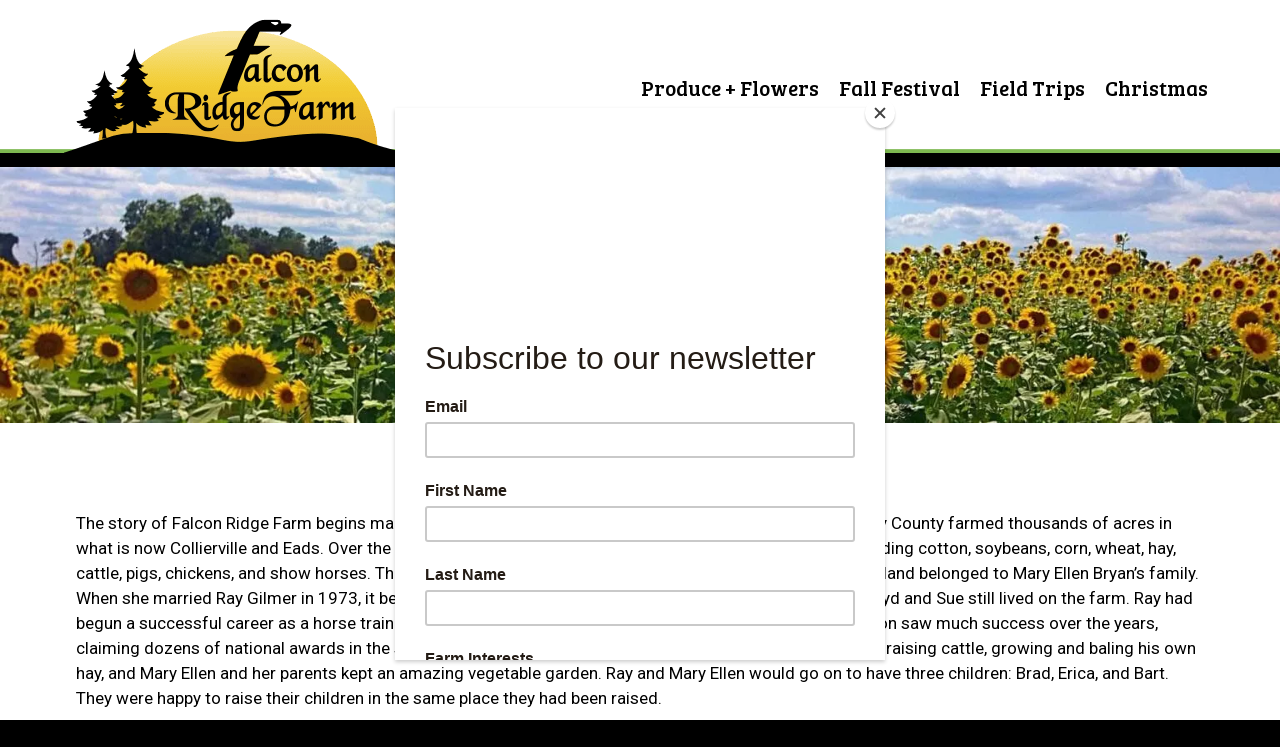

--- FILE ---
content_type: text/html; charset=UTF-8
request_url: https://falconridge.farm/history/
body_size: 7757
content:
<!DOCTYPE html>
<html dir="ltr" lang="en-US">
<head>
<meta charset="UTF-8" />
<meta name="viewport" content="width=device-width, initial-scale=1" />
<link href="//fonts.googleapis.com" rel="dns-prefetch" />
<link href="https://fonts.gstatic.com" rel="preconnect" crossorigin />
<link href="https://fonts.googleapis.com/css?family=Roboto:400,400i,700" rel="stylesheet" />
<link href="https://falconridge.farm/wp-content/thesis/skins/classic-r/css.css?v=1632224082" rel="stylesheet" />
<title>History - Falcon Ridge Farm</title>
<link href="https://fonts.googleapis.com/css2?family=Bree+Serif&display=swap" rel="stylesheet">

<script id="mcjs">!function(c,h,i,m,p){m=c.createElement(h),p=c.getElementsByTagName(h)[0],m.async=1,m.src=i,p.parentNode.insertBefore(m,p)}(document,"script","https://chimpstatic.com/mcjs-connected/js/users/4775023edcea1bc8c77c9450b/f2a638d1926f309af94dbb4ca.js");</script>

<!-- Meta Pixel Code MAIN -->
<script>
!function(f,b,e,v,n,t,s)
{if(f.fbq)return;n=f.fbq=function(){n.callMethod?
n.callMethod.apply(n,arguments):n.queue.push(arguments)};
if(!f._fbq)f._fbq=n;n.push=n;n.loaded=!0;n.version='2.0';
n.queue=[];t=b.createElement(e);t.async=!0;
t.src=v;s=b.getElementsByTagName(e)[0];
s.parentNode.insertBefore(t,s)}(window, document,'script',
'https://connect.facebook.net/en_US/fbevents.js');
fbq('init', '1789636374674109');
fbq('track', 'PageView');
</script>
<noscript><img height="1" width="1" style="display:none"
src="https://www.facebook.com/tr?id=1789636374674109&ev=PageView&noscript=1"
/></noscript>
<!-- End Meta Pixel Code -->

<!-- Meta Pixel Code CSA -->
<script>
!function(f,b,e,v,n,t,s)
{if(f.fbq)return;n=f.fbq=function(){n.callMethod?
n.callMethod.apply(n,arguments):n.queue.push(arguments)};
if(!f._fbq)f._fbq=n;n.push=n;n.loaded=!0;n.version='2.0';
n.queue=[];t=b.createElement(e);t.async=!0;
t.src=v;s=b.getElementsByTagName(e)[0];
s.parentNode.insertBefore(t,s)}(window, document,'script',
'https://connect.facebook.net/en_US/fbevents.js');
fbq('init', '559098468318212');
fbq('track', 'PageView');
</script>
<noscript><img height="1" width="1" style="display:none"
src="https://www.facebook.com/tr?id=559098468318212&ev=PageView&noscript=1"
/></noscript>
<!-- End Meta Pixel Code -->
<link href="https://falconridge.farm/feed/" rel="alternate" type="application/rss+xml" title="Falcon Ridge Farm feed" />
<link href="https://falconridge.farm/xmlrpc.php" rel="pingback" />
<link href="https://falconridge.farm/wp-content/uploads/2021/02/favicon.jpg" rel="shortcut icon" />
<meta name='robots' content='index, follow, max-snippet:-1, max-image-preview:large, max-video-preview:-1' />

<!-- Google Tag Manager for WordPress by gtm4wp.com -->
<script data-cfasync="false" data-pagespeed-no-defer>
	var gtm4wp_datalayer_name = "dataLayer";
	var dataLayer = dataLayer || [];
</script>
<!-- End Google Tag Manager for WordPress by gtm4wp.com -->
	<!-- This site is optimized with the Yoast SEO plugin v26.7 - https://yoast.com/wordpress/plugins/seo/ -->
	<link rel="canonical" href="https://falconridge.farm/history/" />
	<meta property="og:locale" content="en_US" />
	<meta property="og:type" content="article" />
	<meta property="og:title" content="History - Falcon Ridge Farm" />
	<meta property="og:url" content="https://falconridge.farm/history/" />
	<meta property="og:site_name" content="Falcon Ridge Farm" />
	<meta property="article:modified_time" content="2021-01-19T14:22:36+00:00" />
	<meta name="twitter:card" content="summary_large_image" />
	<meta name="twitter:label1" content="Est. reading time" />
	<meta name="twitter:data1" content="3 minutes" />
	<script type="application/ld+json" class="yoast-schema-graph">{"@context":"https://schema.org","@graph":[{"@type":"WebPage","@id":"https://falconridge.farm/history/","url":"https://falconridge.farm/history/","name":"History - Falcon Ridge Farm","isPartOf":{"@id":"https://falconridge.farm/#website"},"datePublished":"2020-12-30T20:51:26+00:00","dateModified":"2021-01-19T14:22:36+00:00","breadcrumb":{"@id":"https://falconridge.farm/history/#breadcrumb"},"inLanguage":"en-US","potentialAction":[{"@type":"ReadAction","target":["https://falconridge.farm/history/"]}]},{"@type":"BreadcrumbList","@id":"https://falconridge.farm/history/#breadcrumb","itemListElement":[{"@type":"ListItem","position":1,"name":"Home","item":"https://falconridge.farm/"},{"@type":"ListItem","position":2,"name":"History"}]},{"@type":"WebSite","@id":"https://falconridge.farm/#website","url":"https://falconridge.farm/","name":"Falcon Ridge Farm","description":"","potentialAction":[{"@type":"SearchAction","target":{"@type":"EntryPoint","urlTemplate":"https://falconridge.farm/?s={search_term_string}"},"query-input":{"@type":"PropertyValueSpecification","valueRequired":true,"valueName":"search_term_string"}}],"inLanguage":"en-US"}]}</script>
	<!-- / Yoast SEO plugin. -->


<link rel='stylesheet' id='sbi_styles-css' href='https://falconridge.farm/wp-content/plugins/instagram-feed/css/sbi-styles.min.css?ver=6.10.0' type='text/css' media='all' />
<link rel='stylesheet' id='dashicons-css' href='https://falconridge.farm/wp-includes/css/dashicons.min.css?ver=6.9' type='text/css' media='all' />
<link rel='stylesheet' id='to-top-css' href='https://falconridge.farm/wp-content/plugins/to-top/public/css/to-top-public.css?ver=2.5.5' type='text/css' media='all' />
<link rel='stylesheet' id='animate_css-css' href='https://falconridge.farm/wp-content/plugins/vc-notifications-alerts1/includes/css/animate.min.css?ver=6.9' type='text/css' media='all' />
<link rel='stylesheet' id='lobibox_style-css' href='https://falconridge.farm/wp-content/plugins/vc-notifications-alerts1/includes/css/lobibox.css?ver=6.9' type='text/css' media='all' />
<link rel='stylesheet' id='font_awesome-css' href='https://falconridge.farm/wp-content/plugins/vc-notifications-alerts1/includes/font-awesome/css/font-awesome.min.css?ver=6.9' type='text/css' media='all' />
<link rel='stylesheet' id='js_composer_front-css' href='https://falconridge.farm/wp-content/plugins/js_composer/assets/css/js_composer.min.css?ver=8.7.2' type='text/css' media='all' />
<script type="text/javascript" src="https://falconridge.farm/wp-includes/js/jquery/jquery.min.js?ver=3.7.1" id="jquery-core-js"></script>
<script type="text/javascript" src="https://falconridge.farm/wp-includes/js/jquery/jquery-migrate.min.js?ver=3.4.1" id="jquery-migrate-js"></script>
<script type="text/javascript" id="to-top-js-extra">
/* <![CDATA[ */
var to_top_options = {"scroll_offset":"100","icon_opacity":"50","style":"icon","icon_type":"dashicons-arrow-up-alt2","icon_color":"#ffffff","icon_bg_color":"#000000","icon_size":"32","border_radius":"5","image":"https://falconridge.farm/wp-content/plugins/to-top/admin/images/default.png","image_width":"65","image_alt":"","location":"bottom-right","margin_x":"20","margin_y":"20","show_on_admin":"0","enable_autohide":"0","autohide_time":"2","enable_hide_small_device":"0","small_device_max_width":"640","reset":"0"};
//# sourceURL=to-top-js-extra
/* ]]> */
</script>
<script async type="text/javascript" src="https://falconridge.farm/wp-content/plugins/to-top/public/js/to-top-public.js?ver=2.5.5" id="to-top-js"></script>
<script type="text/javascript" src="https://falconridge.farm/wp-content/plugins/vc-notifications-alerts1/includes/js/lobibox.js?ver=6.9" id="lobibox_js-js"></script>
<script></script><link rel="https://api.w.org/" href="https://falconridge.farm/wp-json/" /><link rel="alternate" title="JSON" type="application/json" href="https://falconridge.farm/wp-json/wp/v2/pages/425" />
<!-- Google Tag Manager for WordPress by gtm4wp.com -->
<!-- GTM Container placement set to footer -->
<script data-cfasync="false" data-pagespeed-no-defer type="text/javascript">
	var dataLayer_content = {"pagePostType":"page","pagePostType2":"single-page","pagePostAuthor":"Sylvia Rankin"};
	dataLayer.push( dataLayer_content );
</script>
<script data-cfasync="false" data-pagespeed-no-defer type="text/javascript">
(function(w,d,s,l,i){w[l]=w[l]||[];w[l].push({'gtm.start':
new Date().getTime(),event:'gtm.js'});var f=d.getElementsByTagName(s)[0],
j=d.createElement(s),dl=l!='dataLayer'?'&l='+l:'';j.async=true;j.src=
'//www.googletagmanager.com/gtm.js?id='+i+dl;f.parentNode.insertBefore(j,f);
})(window,document,'script','dataLayer','GTM-MSRQ2KV');
</script>
<!-- End Google Tag Manager for WordPress by gtm4wp.com --><meta name="generator" content="Powered by WPBakery Page Builder - drag and drop page builder for WordPress."/>
<meta name="generator" content="Powered by Slider Revolution 6.7.38 - responsive, Mobile-Friendly Slider Plugin for WordPress with comfortable drag and drop interface." />
<script>function setREVStartSize(e){
			//window.requestAnimationFrame(function() {
				window.RSIW = window.RSIW===undefined ? window.innerWidth : window.RSIW;
				window.RSIH = window.RSIH===undefined ? window.innerHeight : window.RSIH;
				try {
					var pw = document.getElementById(e.c).parentNode.offsetWidth,
						newh;
					pw = pw===0 || isNaN(pw) || (e.l=="fullwidth" || e.layout=="fullwidth") ? window.RSIW : pw;
					e.tabw = e.tabw===undefined ? 0 : parseInt(e.tabw);
					e.thumbw = e.thumbw===undefined ? 0 : parseInt(e.thumbw);
					e.tabh = e.tabh===undefined ? 0 : parseInt(e.tabh);
					e.thumbh = e.thumbh===undefined ? 0 : parseInt(e.thumbh);
					e.tabhide = e.tabhide===undefined ? 0 : parseInt(e.tabhide);
					e.thumbhide = e.thumbhide===undefined ? 0 : parseInt(e.thumbhide);
					e.mh = e.mh===undefined || e.mh=="" || e.mh==="auto" ? 0 : parseInt(e.mh,0);
					if(e.layout==="fullscreen" || e.l==="fullscreen")
						newh = Math.max(e.mh,window.RSIH);
					else{
						e.gw = Array.isArray(e.gw) ? e.gw : [e.gw];
						for (var i in e.rl) if (e.gw[i]===undefined || e.gw[i]===0) e.gw[i] = e.gw[i-1];
						e.gh = e.el===undefined || e.el==="" || (Array.isArray(e.el) && e.el.length==0)? e.gh : e.el;
						e.gh = Array.isArray(e.gh) ? e.gh : [e.gh];
						for (var i in e.rl) if (e.gh[i]===undefined || e.gh[i]===0) e.gh[i] = e.gh[i-1];
											
						var nl = new Array(e.rl.length),
							ix = 0,
							sl;
						e.tabw = e.tabhide>=pw ? 0 : e.tabw;
						e.thumbw = e.thumbhide>=pw ? 0 : e.thumbw;
						e.tabh = e.tabhide>=pw ? 0 : e.tabh;
						e.thumbh = e.thumbhide>=pw ? 0 : e.thumbh;
						for (var i in e.rl) nl[i] = e.rl[i]<window.RSIW ? 0 : e.rl[i];
						sl = nl[0];
						for (var i in nl) if (sl>nl[i] && nl[i]>0) { sl = nl[i]; ix=i;}
						var m = pw>(e.gw[ix]+e.tabw+e.thumbw) ? 1 : (pw-(e.tabw+e.thumbw)) / (e.gw[ix]);
						newh =  (e.gh[ix] * m) + (e.tabh + e.thumbh);
					}
					var el = document.getElementById(e.c);
					if (el!==null && el) el.style.height = newh+"px";
					el = document.getElementById(e.c+"_wrapper");
					if (el!==null && el) {
						el.style.height = newh+"px";
						el.style.display = "block";
					}
				} catch(e){
					console.log("Failure at Presize of Slider:" + e)
				}
			//});
		  };</script>
<noscript><style> .wpb_animate_when_almost_visible { opacity: 1; }</style></noscript>
<noscript><style>.menu { display: block; }</style></noscript><link rel='stylesheet' id='rs-plugin-settings-css' href='//falconridge.farm/wp-content/plugins/revslider/sr6/assets/css/rs6.css?ver=6.7.38' type='text/css' media='all' />
<style id='rs-plugin-settings-inline-css' type='text/css'>
#rs-demo-id {}
/*# sourceURL=rs-plugin-settings-inline-css */
</style>
</head>
<body class="template-page">
<div class="header_fullWidth">
	<div id="header" class="header">
<a id="thesis_header_image_link" href="https://falconridge.farm"><img id="thesis_header_image" src="https://falconridge.farm/wp-content/uploads/2021/01/logo_header21e.png" alt="Falcon Ridge Farm header image" width="343" height="134" /></a>
	</div>
	<div class="menu_container">
		<span class="menu_control">≡ Menu</span>
<ul id="menu-main-nav-menu" class="menu"><li id="menu-item-36" class="menu-item menu-item-type-post_type menu-item-object-page menu-item-36"><a href="https://falconridge.farm/produce-flowers/">Produce + Flowers</a></li>
<li id="menu-item-35" class="menu-item menu-item-type-post_type menu-item-object-page menu-item-35"><a href="https://falconridge.farm/fall-fest/">Fall Festival</a></li>
<li id="menu-item-81" class="menu-item menu-item-type-post_type menu-item-object-page menu-item-81"><a href="https://falconridge.farm/field-trips/">Field Trips</a></li>
<li id="menu-item-34" class="menu-item menu-item-type-post_type menu-item-object-page menu-item-34"><a href="https://falconridge.farm/christmas/">Christmas</a></li>
</ul>
	</div>
</div>
<div class="container_fullWidth">
	<div class="container">
		<div class="columns">
			<div class="column_fullWidth">
				<article id="post-425" class="post_box grt top">
					<div class="headline_area">
						<h1 class="headline">History</h1>
					</div>
					<div class="post_content">
<div class="wpb-content-wrapper"><div data-vc-full-width="true" data-vc-full-width-temp="true" data-vc-full-width-init="false" data-vc-stretch-content="true" class="vc_row wpb_row vc_row-fluid vc_row-no-padding"><div class="wpb_column vc_column_container vc_col-sm-12"><div class="vc_column-inner"><div class="wpb_wrapper">
	<div  class="wpb_single_image wpb_content_element vc_align_center wpb_content_element">
		
		<figure class="wpb_wrapper vc_figure">
			<div class="vc_single_image-wrapper   vc_box_border_grey"><img fetchpriority="high" decoding="async" width="2000" height="400" src="https://falconridge.farm/wp-content/uploads/2021/01/topSunflowerSky.jpg" class="vc_single_image-img attachment-full" alt="" title="topSunflowerSky" srcset="https://falconridge.farm/wp-content/uploads/2021/01/topSunflowerSky.jpg 2000w, https://falconridge.farm/wp-content/uploads/2021/01/topSunflowerSky-300x60.jpg 300w, https://falconridge.farm/wp-content/uploads/2021/01/topSunflowerSky-1152x230.jpg 1152w, https://falconridge.farm/wp-content/uploads/2021/01/topSunflowerSky-768x154.jpg 768w, https://falconridge.farm/wp-content/uploads/2021/01/topSunflowerSky-1536x307.jpg 1536w" sizes="(max-width: 2000px) 100vw, 2000px" /></div>
		</figure>
	</div>
</div></div></div></div><div class="vc_row-full-width vc_clearfix"></div><div class="vc_row wpb_row vc_row-fluid"><div class="wpb_column vc_column_container vc_col-sm-12"><div class="vc_column-inner"><div class="wpb_wrapper">
	<div class="wpb_text_column wpb_content_element" >
		<div class="wpb_wrapper">
			<h2 style="text-align: center;">Our History</h2>
<p>The story of Falcon Ridge Farm begins many generations back when the Gilmer and Bryan families of Shelby County farmed thousands of acres in what is now Collierville and Eads. Over the years, the families farmed many different crops and stocks including cotton, soybeans, corn, wheat, hay, cattle, pigs, chickens, and show horses. Through the years the farm shrank to about 100 acres in Eads. This land belonged to Mary Ellen Bryan’s family. When she married Ray Gilmer in 1973, it became the Gilmer/Bryan farm. Ray, Mary Ellen, and her parents, Floyd and Sue still lived on the farm. Ray had begun a successful career as a horse trainer while Floyd kept farming row crops. The horse training operation saw much success over the years, claiming dozens of national awards in the show horse circuit. While Ray was training horses, he always kept raising cattle, growing and baling his own hay, and Mary Ellen and her parents kept an amazing vegetable garden. Ray and Mary Ellen would go on to have three children: Brad, Erica, and Bart. They were happy to raise their children in the same place they had been raised.</p>
<p>In the 1990s, Memphis was set to annex the farm in Eads putting it within the city limits. Never being “city folks”, the family made the decision to move back out to the country. Having family in living Jackson, they knew they wanted to find land between Memphis and Jackson. They began their search in Hardeman county where they looked at a 250-acre farm with beautiful rolling hills, a spring-fed creek, and good soil. They instantly fell in love with the farm and the community in which it was located. As it turned out, that would be the only farm they would look at! They purchased the land in the fall of 2000.</p>
<p>At the time, Ray and Mary Ellen were still heavily involved in show horses. When they made the move, they brought more than 200 horses with them! One of those horses was named Generator’s Falcon. “Falcon”, as most referred to him, was a beautiful and talented black stallion and was Mary Ellen’s favorite. On the farm, there was a ridge that dropped straight down about 30-feet into a spring-fed creek that was a favorite spot for Ray and Mary Ellen when they looked at the farm the first time, so the new farm became Falcon Ridge Farm.</p>
<p>By 2006, Bart was back home working on the farm full time. He met a dark-haired beauty named Becky Green through the horse business who he would later marry. Unfortunately, around this time the horse business had taken a downward turn and the Gilmers were not sure that the horses alone would provide enough to support two families. They began formulating a new vision for the farm. That vision was a place where top-notch fruit and vegetables were grown and where many families could come visit and experience good old-fashioned fam fun!</p>
<p>In 2009, FRF hosted its first <a href="https://falconridge.farm/fall-fest/">Fall Festival</a> complete with a pumpkin patch and corn maze. The following spring, they planted an acre of blueberries and had an Easter Festival. In the following years, the farm added nearly 40 different crops, a thriving <a href="https://falconridge.farm/produce-flowers/csa/">CSA program</a>, thousands of <a href="https://falconridge.farm/christmas/">Christmas trees</a>, a <a href="https://falconridge.farm/produce-flowers/flowers/">flourishing cut-flower</a> business and now hosts more than 10,000 visitors to the farm each year.</p>

		</div>
	</div>
</div></div></div></div><div class="vc_row wpb_row vc_row-fluid"><div class="wpb_column vc_column_container vc_col-sm-12"><div class="vc_column-inner"><div class="wpb_wrapper">
	<div class="wpb_text_column wpb_content_element" >
		<div class="wpb_wrapper">
			<h5 style="text-align: center;"><a href="/family/"><strong>Meet the Gilmer Family</strong></a></h5>

		</div>
	</div>
</div></div></div></div>
</div>					</div>
				</article>
			</div>
		</div>
	</div>
	<div class="sm_outerBox">
		<div class="text_box sm_iconBox">
			<a href="https://www.facebook.com/falconridgefarm.net" target="_blank" rel="noopener noreferrer" class="sm_IconA"></a><a href="https://www.pinterest.com/falconridgefarmtn/" target="_blank" rel="noopener noreferrer" class="sm_IconA"></a><a href="https://www.instagram.com/falconridgefarm/" target="_blank" rel="noopener noreferrer" class="sm_IconA"></a><!--<a href="https://www.youtube.com/user/channel/xxx" target="_blank" rel="noopener noreferrer" class="sm_IconA"></a><a href="https://www.flickr.com/photos/xxx/" target="_blank" rel="noopener noreferrer" class="sm_IconA"></a><a href="https://twitter.com/xxx" target="_blank" rel="noopener noreferrer" class="sm_IconA"></a> -->
		</div>
	</div>
</div>
<div class="footer_fullWidth">
	<div class="footer">
		<div class="text_box foot_Box1">
			<img decoding="async" src="https://falconridge.farm/images/logo_footerA.png"><br />22630 Highway 18 North<br />Toone, TN 38381<br />731.658.5200
		</div>
		<div class="text_box foot_Box2">
			<a href="/contact-us/"><img decoding="async" src="https://falconridge.farm/images/find-the-farm.png"></a>
		</div>
		<ul id="menu-footer" class="foot_Box3MENU"><li id="menu-item-888" class="menu-item menu-item-type-post_type menu-item-object-page menu-item-888"><a href="https://falconridge.farm/contact-us/">Contact Us</a></li>
<li id="menu-item-535" class="menu-item menu-item-type-post_type menu-item-object-page menu-item-535"><a href="https://falconridge.farm/policies/">Rules + Safety</a></li>
<li id="menu-item-532" class="menu-item menu-item-type-post_type menu-item-object-page current-menu-item page_item page-item-425 current_page_item menu-item-532"><a href="https://falconridge.farm/history/" aria-current="page">Our Story</a></li>
<li id="menu-item-565" class="menu-item menu-item-type-post_type menu-item-object-page menu-item-565"><a href="https://falconridge.farm/media-center/">Media Center</a></li>
<li id="menu-item-528" class="menu-item menu-item-type-post_type menu-item-object-page menu-item-privacy-policy menu-item-528"><a rel="privacy-policy" href="https://falconridge.farm/privacy-policy/">Privacy Policy</a></li>
</ul>
		<div class="text_box foot_Box4">
			<a href="https://falconridgefarm.localfoodmarketplace.com/Overview" target="_blank"><img decoding="async" src="https://falconridge.farm/images/manageYourCSA.png"></a>
		</div>
		<div class="text_box foot_Box5">
			<a href="/attractions/"><img decoding="async" src="https://falconridge.farm/images/attractions.png"></a>
		</div>
		<div class="text_box foot_Box6">
			<a href="/news/"><img decoding="async" src="https://falconridge.farm/images/stay-n-touch.png"></a>
		</div>
	</div>
</div>
<div class="text_box copyright">
	© Copyright 2020-<script type="text/javascript">document.write(new Date().getFullYear());</script> Falcon Ridge Farm, LLC &#8212; All Rights Reserved Worldwide<br />
Website Developer:  <a href="https://studiosr.com" target="_blank">StudioSR, LLC</a> &#8212; Content Development: Bart Gilmer
</div>

		<script>
			window.RS_MODULES = window.RS_MODULES || {};
			window.RS_MODULES.modules = window.RS_MODULES.modules || {};
			window.RS_MODULES.waiting = window.RS_MODULES.waiting || [];
			window.RS_MODULES.defered = true;
			window.RS_MODULES.moduleWaiting = window.RS_MODULES.moduleWaiting || {};
			window.RS_MODULES.type = 'compiled';
		</script>
		<script type="speculationrules">
{"prefetch":[{"source":"document","where":{"and":[{"href_matches":"/*"},{"not":{"href_matches":["/wp-*.php","/wp-admin/*","/wp-content/uploads/*","/wp-content/*","/wp-content/plugins/*","/wp-content/themes/thesis/*","/*\\?(.+)"]}},{"not":{"selector_matches":"a[rel~=\"nofollow\"]"}},{"not":{"selector_matches":".no-prefetch, .no-prefetch a"}}]},"eagerness":"conservative"}]}
</script>
<span aria-hidden="true" id="to_top_scrollup" class="dashicons dashicons-arrow-up-alt2"><span class="screen-reader-text">Scroll Up</span></span>
<!-- GTM Container placement set to footer -->
<!-- Google Tag Manager (noscript) -->
				<noscript><iframe src="https://www.googletagmanager.com/ns.html?id=GTM-MSRQ2KV" height="0" width="0" style="display:none;visibility:hidden" aria-hidden="true"></iframe></noscript>
<!-- End Google Tag Manager (noscript) --><!-- Instagram Feed JS -->
<script type="text/javascript">
var sbiajaxurl = "https://falconridge.farm/wp-admin/admin-ajax.php";
</script>
<script type="text/javascript" src="//falconridge.farm/wp-content/plugins/revslider/sr6/assets/js/rbtools.min.js?ver=6.7.38" defer async id="tp-tools-js"></script>
<script type="text/javascript" src="//falconridge.farm/wp-content/plugins/revslider/sr6/assets/js/rs6.min.js?ver=6.7.38" defer async id="revmin-js"></script>
<script type="text/javascript" src="https://falconridge.farm/wp-content/plugins/duracelltomi-google-tag-manager/dist/js/gtm4wp-form-move-tracker.js?ver=1.22.3" id="gtm4wp-form-move-tracker-js"></script>
<script type="text/javascript" src="https://falconridge.farm/wp-content/plugins/js_composer/assets/js/dist/js_composer_front.min.js?ver=8.7.2" id="wpb_composer_front_js-js"></script>
<script></script><script>(function(d,g){d[g]||(d[g]=function(g){return this.querySelectorAll("."+g)},Element.prototype[g]=d[g])})(document,"getElementsByClassName");(function(){var classes = document.getElementsByClassName('menu_control');for (i = 0; i < classes.length; i++) {classes[i].onclick = function() {var menu = this.nextElementSibling;if (/show_menu/.test(menu.className))menu.className = menu.className.replace('show_menu', '').trim();else menu.className += ' show_menu';if (/menu_control_triggered/.test(this.className))this.className = this.className.replace('menu_control_triggered', '').trim();else this.className += ' menu_control_triggered';};}})();</script>
</body>
</html>

--- FILE ---
content_type: text/css
request_url: https://falconridge.farm/wp-content/thesis/skins/classic-r/css.css?v=1632224082
body_size: 6203
content:
/*
 * ---:[ Thesis CSS reset ]:---
 */
* {
  margin: 0;
  padding: 0;
  word-wrap: break-word; }

html {
  -webkit-text-size-adjust: 100%;
  -ms-text-size-adjust: 100%; }

h1,
h2,
h3,
h4,
h5,
h6 {
  font-weight: normal; }

table {
  border-collapse: collapse;
  border-spacing: 0; }

img,
fieldset {
  border: 0; }

abbr,
acronym {
  text-decoration: none; }

code {
  line-height: 1em; }

pre {
  overflow: auto;
  word-wrap: normal;
  -moz-tab-size: 4;
  tab-size: 4; }

sub,
sup {
  line-height: 0.5em; }

img,
.wp-caption {
  max-width: 100%;
  height: auto; }

iframe,
video,
embed,
object {
  display: block;
  max-width: 100%; }

img {
  display: block; }

.left,
.alignleft,
img[align=left] {
  display: block;
  float: left; }

.right,
.alignright,
img[align=right] {
  display: block;
  float: right; }

.center,
.aligncenter,
img[align=middle] {
  display: block;
  float: none;
  text-align: center;
  margin-right: auto;
  margin-left: auto; }

.clear {
  clear: both; }

input[type=submit],
button {
  cursor: pointer;
  overflow: visible;
  -webkit-appearance: none; }

.wp-smiley {
  display: inline; }

/*
 * ---:[ layout structure ]:---
 */
body {
  font-family: "Roboto", sans-serif;
  font-size: 17px;
  line-height: 30px;
  color: black;
  background-color: black;
  padding-top: 30px; }

.container {
  width: 1152px;
  margin: 0 auto; }

.columns {
  box-sizing: border-box; }
  .columns > .content {
    box-sizing: border-box;
    width: 872px;
    float: left;
    border-width: 0 1px 0 0;
    border-style: solid;
    border-color: #dddddd; }
  .columns > .sidebar {
    box-sizing: border-box;
    width: 280px;
    float: right;
    padding: 30px 30px 0 30px; }

/*
 * ---:[ links ]:---
 */
a {
  color: #dd0000;
  text-decoration: none; }
  p a {
    text-decoration: underline; }
    p a:hover {
      text-decoration: none; }

/*
 * ---:[ nav menu ]:---
 */
.menu {
  position: relative;
  z-index: 50;
  list-style: none;
  border-width: 0 0 1px 1px;
  border-style: solid;
  border-color: #dddddd; }
  .menu a {
    display: block;
    font-size: 13px;
    line-height: 19px;
    text-transform: uppercase;
    letter-spacing: 1px;
    color: black;
    background-color: white;
    padding: 8px 13px;
    border-width: 1px 1px 1px 0;
    border-style: solid;
    border-color: #dddddd; }
  .menu a:hover {
    background-color: #dddddd; }
  .menu li {
    position: relative;
    float: left;
    margin-bottom: -1px; }
  .menu .sub-menu {
    display: none;
    position: absolute;
    z-index: 110;
    left: -1px;
    list-style: none;
    border-color: #dddddd;
    margin-top: -1px; }
    .menu .sub-menu .sub-menu {
      top: 0;
      left: 166px;
      margin: 0 0 0 -1px; }
    .menu .sub-menu li {
      width: 166px;
      clear: both; }
    .menu .sub-menu a {
      border-left-width: 1px; }
    .menu .sub-menu .current-menu-item > a {
      border-bottom-color: #dddddd; }
  .menu li:hover > .sub-menu {
    display: block; }
  .menu .current-menu-item > a {
    border-bottom-color: black;
    background-color: black;
    cursor: text; }

.menu_control {
  display: block;
  font-size: 13px;
  line-height: 19px;
  text-transform: uppercase;
  letter-spacing: 1px;
  color: black;
  background-color: white;
  padding: 8px 13px;
  border-width: 1px 1px 1px 0;
  border-style: solid;
  border-color: #dddddd;
  display: none;
  background-color: black; }
  .menu_control:hover {
    background-color: #dddddd; }

/*
 * ---:[ header ]:---
 */
.header {
  border-bottom: 3px double #dddddd;
  padding: 30px; }

#site_title {
  font-size: 45px;
  line-height: 1.31em;
  font-weight: bold;
  color: black; }
  #site_title a {
    color: black; }
    #site_title a:hover {
      color: #dd0000; }
  #site_title + #site_tagline {
    margin-top: 7px; }

#site_tagline {
  font-size: 17px;
  color: #888888;
  line-height: 1.5em; }

/*
 * ---:[ golden ratio typography with spaced paragraphs ]:---
 */
.grt {
  font-size: 17px;
  line-height: 30px; }
  .grt h1,
  .grt .headline {
    font-size: 35px;
    line-height: 54px; }
  .grt h1 {
    margin-bottom: 30px; }
  .grt .headline {
    color: black;
    margin: 0; }
    .grt .headline a {
      color: black; }
      .grt .headline a:hover {
        color: #dd0000; }
  .grt h2,
  .grt h3,
  .grt h4 {
    color: black; }
  .grt h2 {
    font-size: 28px;
    line-height: 45px;
    margin-top: 49px;
    margin-bottom: 19px; }
  .grt h3 {
    font-size: 22px;
    line-height: 37px;
    margin-top: 42px;
    margin-bottom: 12px; }
  .grt h4 {
    font-size: 17px;
    line-height: 30px;
    font-weight: bold;
    margin-bottom: 7px; }
  .grt h1 + h2,
  .grt h2 + h3 {
    margin-top: 0; }
      .grt .post_content h2:first-child,
      .grt .post_content h3:first-child {
        margin-top: 0; }
  .grt ul {
    list-style-type: square; }
    .grt ul li a {
      text-decoration: underline; }
      .grt ul li a:hover {
        text-decoration: none; }
  .grt blockquote {
    color: #888888;
    padding-left: 19px;
    border-left: 1px solid #dddddd; }
    .grt blockquote.right,
    .grt blockquote.left {
      width: 45%;
      font-size: 28px;
      line-height: 40px;
      padding-left: 0;
      border: 0;
      margin-bottom: 19px; }
  .grt code,
  .grt pre,
  .grt kbd {
    font-size: 15px; }
  .grt code {
    font-family: Consolas, Menlo, Monaco, Courier, Verdana, sans-serif;
    background-color: rgba(0, 0, 0, 0.08);
    padding: 4px 5px;
    border-radius: 7px;
    margin: 0 1px; }
  .grt pre {
    font-family: Consolas, Menlo, Monaco, Courier, Verdana, sans-serif;
    background-color: white;
    padding: 19px 19px 19px 12px;
    border-left: 7px solid rgba(0, 0, 0, 0.15); }
  .grt kbd {
    font-family: Consolas, Menlo, Monaco, Courier, Verdana, sans-serif;
    color: #111111;
    background-color: white;
    padding: 4px 5px;
    border-radius: 7px;
    box-shadow: 0 0 7px 0 rgba(0, 0, 0, 0.45);
    margin: 0 1px; }
  .grt .alert,
  .grt .note,
  .grt .box {
    padding: 19px; }
  .grt .alert {
    background-color: #ffff99;
    border: 1px solid #e6e68a; }
  .grt .note {
    background-color: white;
    border: 1px solid #dddddd; }
  .grt .box {
    background-color: #ffe2e2;
    border: 1px solid #ffb2b2; }
  .grt .footnotes {
    font-size: 13px;
    line-height: 25px;
    padding-top: 30px;
    border-top: 1px dotted #dddddd; }
  .grt .footnotes,
  .grt sub,
  .grt sup,
  .grt .post_cats,
  .grt .post_tags {
    color: #888888; }
  .grt fieldset {
    margin-bottom: 30px; }
    .grt fieldset legend {
      font-size: 22px;
      line-height: 37px;
      font-weight: bold;
      margin-bottom: 7px; }
  .grt .avatar {
    width: 79px;
    height: 79px;
    float: right;
    clear: both;
    margin-left: 19px; }
  .grt .small,
  .grt .caption {
    font-size: 13px;
    line-height: 25px; }
  .grt .caption {
    margin-top: -19px;
    color: #888888; }
  .grt .frame,
  .grt .post_image_box,
  .grt .wp-caption {
    box-sizing: border-box;
    background-color: white;
    padding: 19px;
    border: 1px solid #dddddd; }
  .grt .wp-caption p {
    font-size: 13px;
    line-height: 25px; }
  .grt .wp-caption img,
  .grt .post_image_box .post_image,
  .grt .thumb,
  .grt .footnotes p {
    margin-bottom: 19px; }
  .grt .drop_cap {
    font-size: 60px;
    line-height: 1em;
    margin-right: 12px;
    float: left; }
  .grt .author_description {
    padding-top: 30px;
    border-top: 1px dotted #dddddd; }
    .grt .author_description .avatar {
      width: 90px;
      height: 90px;
      float: left;
      margin-right: 19px;
      margin-left: 0; }
  .grt .author_description_intro {
    font-weight: bold; }
  .grt p,
  .grt ul,
  .grt ol,
  .grt blockquote,
  .grt pre,
  .grt dl,
  .grt dd,
  .grt .center,
  .grt .aligncenter,
  .grt .block,
  .grt .alignnone,
  .grt .post_image,
  .grt .post_image_box,
  .grt .wp-post-image,
  .grt .caption,
  .grt .wp-caption,
  .grt .alert,
  .grt .note,
  .grt .box,
  .grt .footnotes,
  .grt .headline_area {
    margin-bottom: 30px; }
  .grt .right,
  .grt .alignright,
  .grt .ad {
    margin-bottom: 30px;
    margin-left: 30px; }
  .grt .left,
  .grt .alignleft,
  .grt .ad_left {
    margin-bottom: 30px;
    margin-right: 30px; }
  .grt ul,
  .grt ol,
  .grt .stack {
    margin-left: 30px; }
  .grt ul ul,
  .grt ul ol,
  .grt ol ul,
  .grt ol ol,
  .grt .wp-caption p,
  .grt blockquote.right p,
  .grt blockquote.left p {
    margin-bottom: 0; }
    .grt .alert :last-child,
    .grt .note :last-child,
    .grt .box :last-child,
    .grt .right :last-child,
    .grt .left .footnotes :last-child {
      margin-bottom: 0; }

/*
 * ---:[ other content styles ]:---
 */
.post_box {
  padding: 30px 30px 0 30px;
  border-top: 1px dotted #dddddd; }
  .post_box.top {
    border-top: 0; }

.byline {
  color: #888888; }
  .byline a {
    color: #888888;
    border-bottom: 1px solid #dddddd; }
    .byline a:hover {
      color: black; }
  .byline a,
  .byline .post_author,
  .byline .post_date {
    text-transform: uppercase;
    letter-spacing: 1px; }
  .byline .post_author_intro,
  .byline .post_date_intro,
  .byline .post_cats_intro {
    font-style: italic; }
  .byline .post_edit {
    margin-left: 12px; }
    .byline .post_edit:first-child {
      margin-left: 0; }

  .wp-caption.aligncenter img {
    margin-right: auto;
    margin-left: auto; }
  .wp-caption .wp-caption-text .wp-smiley {
    display: inline;
    margin-bottom: 0; }

.num_comments_link {
  display: inline-block;
  color: #888888;
  text-decoration: none;
  margin-bottom: 30px; }
  .num_comments_link:hover {
    background-color: #eeeeee; }

.num_comments {
  font-size: 30px;
  color: black; }

.bracket {
  font-size: 30px;
  color: #dddddd; }

.archive_intro {
  border-width: 0 0 1px 0;
  border-style: solid;
  border-color: #dddddd; }
  .archive_intro .headline {
    margin-bottom: 30px; }

.prev_next {
  clear: both;
  color: #888888;
  border-top: 1px solid #dddddd;
  padding: 19px 30px; }
  .prev_next .next_posts {
    float: right; }

.previous_posts,
.next_posts {
  display: block;
  font-size: 13px;
  line-height: 25px;
  text-transform: uppercase;
  letter-spacing: 2px; }
  .previous_posts a:hover,
  .next_posts a:hover {
    text-decoration: underline; }

/*
 * ---:[ comments ]:---
 */
#comments {
  margin-top: 60px; }

.comments_intro {
  color: #888888;
  padding: 0 30px;
  margin-bottom: 19px; }
  .comments_intro a:hover {
    text-decoration: underline; }

.comments_closed {
  font-size: 13px;
  line-height: 25px;
  color: #888888;
  margin: 0 30px 30px 30px; }

.comment_list {
  list-style-type: none;
  border-top: 1px dotted #dddddd;
  margin-bottom: 60px; }

.comment {
  padding: 30px;
  border-bottom: 1px dotted #dddddd; }
  .comment .comment_head {
    margin-bottom: 19px; }
  .comment .comment_author {
    font-weight: bold; }
  .comment .avatar {
    float: right;
    width: 55px;
    height: 55px;
    margin-left: 19px; }
  .comment .comment_date {
    display: block;
    font-size: 13px;
    line-height: 25px;
    color: #888888; }
    .comment .comment_date a {
      color: #888888; }
  .comment .comment_text > :last-child {
    margin-bottom: 0; }
  .comment .comment_footer {
    margin-top: 19px; }
    .comment .comment_footer a {
      font-size: 13px;
      line-height: 25px;
      color: #888888;
      text-transform: uppercase;
      letter-spacing: 1px;
      margin-right: 19px; }
  .comment .comment_footer a {
    font-size: 13px;
    line-height: 25px;
    color: #888888;
    text-transform: uppercase;
    letter-spacing: 1px;
    margin-right: 19px; }

  .children .comment {
    list-style-type: none;
    padding: 0 0 0 30px;
    border-bottom: 0;
    border-left: 1px solid #dddddd;
    margin-top: 30px; }
  .children .bypostauthor {
    background-color: transparent;
    border-color: #dd0000; }

  .comment_head a:hover,
  .comment_footer a:hover,
  comment_nav a:hover {
    text-decoration: underline; }

.comment_nav {
  font-size: 13px;
  line-height: 25px;
  text-transform: uppercase;
  letter-spacing: 1px;
  padding: 19px 30px;
  border-style: dotted;
  border-color: #dddddd; }
  .comment_nav a:hover {
    text-decoration: underline; }

.comment_nav_top {
  border-width: 1px 0 0 0; }

.comment_nav_bottom {
  border-width: 0 0 1px 0;
  margin: -60px 0 60px 0; }

.next_comments {
  float: right; }

.comment_moderated {
  font-weight: bold; }

/*
 * ---:[ inputs ]:---
 */
  input[type="text"],
  input[type="number"],
  input[type="url"],
  input[type="tel"],
  input[type="email"],
  input[type="password"] {
    font-family: inherit;
    font-size: inherit;
    line-height: 1em;
    font-weight: inherit;
    color: black;
    background-color: white;
    padding: 7px;
    border: 1px solid #dddddd;
    box-sizing: border-box; }
    input[type="text"]:focus,
    input[type="number"]:focus,
    input[type="url"]:focus,
    input[type="tel"]:focus,
    input[type="email"]:focus,
    input[type="password"]:focus {
      background-color: black;
      border-color: white; }

select,
textarea {
  font-family: inherit;
  font-size: inherit;
  line-height: 1em;
  font-weight: inherit;
  color: black;
  background-color: white;
  padding: 7px;
  border: 1px solid #dddddd;
  box-sizing: border-box;
  line-height: inherit; }
  select:focus,
  textarea:focus {
    background-color: black;
    border-color: white; }

/*
 * ---:[ buttons ]:---
 */
button,
input[type="submit"] {
  font-family: inherit;
  font-size: inherit;
  line-height: 1em;
  font-weight: bold;
  background-color: black;
  padding: 12px;
  border: 3px double #dddddd; }
  button:hover,
  input[type="submit"]:hover,
  button:active,
  input[type="submit"]:active {
    background-color: white;
    transition: background-color 0.3s; }

/*
 * ---:[ comment form ]:---
 */
#commentform {
  padding: 0 30px;
  margin: 60px 0; }
  .comment #commentform {
    padding-right: 0;
    padding-left: 0;
    margin-top: 19px; }
  #commentform .comment_form_title {
    font-size: 22px;
    line-height: 37px;
    color: black;
    padding: 0 30px 19px 30px;
    border-bottom: 1px dotted #dddddd;
    margin-right: -30px;
    margin-left: -30px; }
  #commentform p {
    margin-bottom: 19px; }
    #commentform p .required {
      color: #dd0000; }
  #commentform label {
    display: block; }
  #commentform input[type="checkbox"] + label {
    display: inline;
    margin-left: 7px; }
  #commentform #wp-comment-cookies-consent + label {
    font-size: 13px;
    line-height: 25px;
    color: #888888; }
  #commentform input[type="text"] {
    width: 50%; }
  #commentform input[type="submit"] {
    font-size: 22px; }
  #commentform textarea {
    display: block;
    width: 100%; }

#cancel-comment-reply-link {
  float: right;
  font-size: 13px;
  line-height: inherit;
  text-transform: uppercase;
  letter-spacing: 1px;
  color: #dd0000;
  margin-top: 7px; }
  #cancel-comment-reply-link:hover {
    text-decoration: underline; }

.login_alert {
  font-weight: bold;
  background-color: white;
  border: 1px solid #dddddd; }

/*
 * ---:[ sidebar ]:---
 */
.sidebar {
  font-size: 13px;
  line-height: 19px; }
  .sidebar .widget_title,
  .sidebar .sidebar_heading,
  .sidebar .headline {
    font-size: 21px;
    line-height: 30px;
    margin-bottom: 12px; }
  .sidebar .widget_title,
  .sidebar .sidebar_heading {
    font-variant: small-caps;
    letter-spacing: 1px; }
  .sidebar p,
  .sidebar ul,
  .sidebar ol,
  .sidebar blockquote,
  .sidebar pre,
  .sidebar dl,
  .sidebar dd,
  .sidebar .left,
  .sidebar .alignleft,
  .sidebar .ad_left,
  .sidebar .right,
  .sidebar .alignright,
  .sidebar .ad,
  .sidebar .center,
  .sidebar .aligncenter,
  .sidebar .block,
  .sidebar .alignnone {
    margin-bottom: 19px; }
  .sidebar .left,
  .sidebar .alignleft,
  .sidebar .ad_left {
    margin-right: 19px; }
  .sidebar ul ul,
  .sidebar ul ol,
  .sidebar ol ul,
  .sidebar ol ol,
  .sidebar .right,
  .sidebar .alignright,
  .sidebar .ad,
  .sidebar .stack {
    margin-left: 19px; }
  .sidebar ul ul,
  .sidebar ul ol,
  .sidebar ol ul,
  .sidebar ol ol,
  .sidebar .wp-caption p,
  .sidebar .post_excerpt p {
    margin-bottom: 0; }
  .sidebar .text_box,
  .sidebar .thesis_email_form,
  .sidebar .query_box {
    margin-bottom: 38px; }
    .sidebar .search-form input[type="text"],
    .sidebar .thesis_email_form input[type="text"] {
      width: 100%;
      margin-bottom: 12px; }
  .sidebar button,
  .sidebar input[type="submit"] {
    padding: 7px; }
  .sidebar .query_box .post_author,
  .sidebar .query_box .post_date {
    color: #888888; }
  .sidebar .widget {
    margin-bottom: 38px; }
    .sidebar .widget ul {
      list-style-type: none; }
      .sidebar .widget ul li {
        margin-bottom: 12px; }
        .sidebar .widget ul li ul,
        .sidebar .widget ul li ol {
          margin-top: 12px; }
        .sidebar .widget ul li a:hover {
          text-decoration: underline; }

/*
 * ---:[ footer ]:---
 */
.footer {
  font-size: 13px;
  line-height: 25px;
  color: #888888;
  text-align: right;
  padding: 19px 30px;
  border-top: 3px double #dddddd; }
  .footer a {
    color: #888888; }
    .footer a:hover {
      color: black; }

/*
 * ---:[ custom template styles ]:---
 */
  body.landing {
    padding-top: 0; }
  .landing .container {
    width: 872px; }
  .landing .header,
  .landing .headline_area,
  .landing .footer {
    text-align: center; }

.full_page .columns > .content {
  width: 1152px;
  float: none;
  border-right: 0; }

/*
 * ---:[ clearfix ]:---
 */
  .columns:after,
  .menu:after,
  .post_box:after,
  .post_content:after,
  .author_description:after,
  .sidebar:after,
  .query_box:after,
  .prev_next:after,
  .comment_text:after,
  .comment_nav:after {
    display: table;
    clear: both;
    content: ''; }

/*
 * ---:[ media queries ]:---
 */
@media all and (max-width: 1151px) {
  body {
    padding-top: 0; }

  .container,
  .landing .container {
    width: auto;
    max-width: 872px; }

  .header {
    border-top: 1px solid #dddddd; }
    .landing .header {
      border-top: 0; }

    .columns > .content {
      float: none;
      width: 100%;
      border: 0; }
      .full_page .columns > .content {
        width: 100%; }
    .columns > .sidebar {
      float: none;
      width: 100%;
      border-top: 3px double #dddddd; }

  .menu_control {
    display: block;
    width: 100%;
    background-color: black;
    padding: 1em 30px;
    border-width: 0;
    cursor: pointer;
    box-sizing: border-box; }

  .menu {
    display: none;
    clear: both;
    width: 100%;
    border-width: 1px 0 0 0; }
    .menu .sub-menu {
      position: static;
      display: block;
      padding-left: 30px;
      border-top: 1px solid #dddddd;
      margin: 0; }
      .menu .sub-menu li {
        width: 100%; }
    .menu li {
      float: none;
      width: 100%;
      margin-bottom: 0; }
      .menu li:first-child > a:first-child {
        border-top-width: 0; }
    .menu a {
      background-color: black;
      padding: 1em 30px;
      border-width: 1px 1px 0 0; }
    .menu .current-menu-item > a {
      background-color: white; }
    .menu > li > a {
      border-left-width: 1px; }

  .show_menu {
    display: block; }

      .sidebar .search-form input[type="text"],
      .sidebar .thesis_email_form input[type="text"] {
        width: 50%; } }

@media all and (max-width: 871px) {
  .menu a {
      border-right-width: 0; }
    .menu > li > a {
      border-left-width: 0; } }

@media all and (max-width: 471px) {
  .menu a,
  .menu_control {
    padding: 1em 19px; }

  .header,
  .columns > .sidebar,
  .post_box,
  .prev_next,
  .comments_intro,
  .comment,
  .comment_nav,
  #commentform,
  #commentform .comment_form_title,
  .footer {
    padding-right: 19px;
    padding-left: 19px; }

  .menu .sub-menu,
  .children .comment {
    padding-left: 19px; }

  .right,
  .alignright,
  img[align="right"],
  .left,
  .alignleft,
  img[align="left"],
  .ad,
  .ad_left {
    float: none; }

    .grt .right,
    .grt .alignright,
    .grt .left,
    .grt .alignleft {
      margin-right: 0;
      margin-left: 0; }
      .grt blockquote.right,
      .grt blockquote.left {
        width: 100%;
        margin-bottom: 30px; }

  .post_author:after {
    display: block;
    height: 0;
    content: '\a';
    white-space: pre; }

    #commentform input[type="text"],
    .sidebar .search-form input[type="text"],
    .sidebar .thesis_email_form input[type="text"] {
      width: 100%; }

  .comments_closed,
  .login_alert {
    margin-right: 19px;
    margin-left: 19px; }

  #commentform .comment_form_title {
    margin-left: -19px;
    margin-right: -19px; }

  .comment_date {
    display: none; } }

#header {
  padding: 0; }

#header #site_title a,
#header #site_tagline {
  display: none; }

/*
 * ---:[ custom CSS ]:---
 */
/*
 * font-family: 'Bree Serif', serif;
 */
body {
  margin: 0 auto 20px;
  padding: 0; }

a,
p a {
  color: #5075b8;
  text-decoration: none; }

a:hover,
p a:hover {
  color: #7db850;
  text-decoration: none; }

h1,
h2,
h3,
h4,
h5 {
  font-family: 'Bree Serif', serif; }

h1,
h2 {
  font-size: 25px;
  line-height: 29px;
  margin-top: 20px;
  margin-bottom: 12px;
  color: black; }

h3 {
  font-size: 22px;
  line-height: 26px;
  margin-top: 12px;
  margin-bottom: 12px;
  color: black; }

h4 {
  font-size: 20px;
  line-height: 24px;
  margin-top: 10px;
  margin-bottom: 10px;
  color: black; }

h5 {
  font-size: 20px;
  line-height: 24px;
  margin-top: 10px;
  margin-bottom: 10px;
  color: #ea6c46; }

.header_fullWidth {
  background: white url('images/bkg_header-fullWidth3.png') repeat-x bottom;
  width: 100%;
  height: auto;
  min-height: 167px;
  margin: 0 auto;
  padding: 0;
    /*
   * background-color: #ffffff;
   */ }

/*
 * .header_middleLayer {
 * background: transparent url('images/bkg_header-menu2.png') repeat-x;
 * width: 100%;
 * min-height: 148px;
 * height: auto;
 * margin: 0 auto;
 * padding: 0;
 * }
 */
#header,
.header {
    /*
   * background: #ffffff url('images/bkg_header-fullWidth2.png') repeat-x bottom;
   */
  max-width: 1152px;
  margin: 0 auto;
  padding: 0;
  height: 167px;
  border: none; }

#thesis_header_image_link {
  position: relative;
  display: block;
  z-index: 100;
  width: 343px;
  height: 134px; }

#thesis_header_image {
    /*
   * margin: 0 auto;
   */
  padding-top: 19px;
  z-index: 100;
  position: relative; }

.menu_container {
  text-align: right;
  width: 1152px;
  margin: -100px auto 0; }

.menu {
  position: relative;
  z-index: 50;
  list-style: none;
  border: none; }

.menu li {
  display: inline-block;
  position: relative;
  float: none;
  margin-bottom: 0; }

.menu a {
  display: block;
  font-family: 'Bree Serif', serif;
  font-size: 21px;
  line-height: 25px;
  text-transform: Capitalize;
  letter-spacing: 0px;
  color: black;
  background-color: transparent;
  padding: 8px 8px;
  border: none; }

.menu a:hover {
  color: #7db850;
  background-color: transparent; }

.menu .current-menu-item > a {
  color: #e37100;
  background-color: transparent; }

.container_fullWidth {
  background-color: white;
  width: 100%;
  margin: 0 auto;
  padding: 0px 0; }

.post_box {
  padding: 0px 12px 0;
  border: none; }

.grt {
  font-size: 17px;
  line-height: 25px; }

.grt .headline_area {
  position: absolute;
  top: -2100px;
  left: -2100px; }

.grt h2 {
  font-size: 25px;
  line-height: 29px;
  margin-top: 20px;
  margin-bottom: 12px;
  color: black; }

.grt h3 {
  font-size: 22px;
  line-height: 26px;
  margin-top: 12px;
  margin-bottom: 12px;
  color: black; }

.grt h4 {
  font-size: 20px;
  line-height: 24px;
  font-weight: normal;
  margin-top: 10px;
  margin-bottom: 10px;
  color: black; }

.footer_fullWidth {
  background: transparent url('images/bkg_footer-fullWidth.png') repeat-x;
  width: 100%;
  height: 232px;
  margin: 0 auto;
  padding: 0; }

.footer {
  background: transparent;
    /*
   * url('images/logo.WhiteCircle.png') no-repeat top center;
   */
  height: 200px;
  width: 1152px;
  margin: 0 auto;
  padding: 32px 0 0 0;
  border: none;
  font-size: 17px;
  line-height: 22px;
  color: white; }

.foot_Box1,
.foot_Box2,
.foot_Box3MENU,
.foot_Box4,
.foot_Box5,
.foot_Box6 {
  max-width: 200px;
  width: 16.6%;
  float: left;
  height: 200px;
  text-align: center; }

.foot_Box1 img,
.foot_Box2 img,
.foot_Box4 img,
.foot_Box5 img,
.foot_Box6 img {
  margin: 0 auto; }

.foot_Box3MENU {
  font-size: 18px;
  line-height: 30px;
  text-align: left;
  list-style: none;
  padding-left: 10px;
  width: 16.1%; }


.foot_Box3MENU a {
  color: white;
  text-decoration: none; }

.foot_Box3MENU a:hover {
  color: #888888;
  text-decoration: none; }

.copyright {
  font-size: 14px;
  line-height: 18px;
  text-align: center;
  padding: 20px 0 0 0;
  margin: 0 auto;
  height: auto;
  color: #aaaaaa; }

.copyright a {
  color: white; }

.copyright a:hover {
  color: #aaaaaa; }

/*
 * ---------------  CSS for items not in WordPress or Thesis  ---------------
 */
.secCream {
  background-color: #fdf9de;
  padding-top: 20px; }

.secBlue {
  background-color: rgba(80, 117, 184, 0.3); }

.secGreen {
  background-color: rgba(125, 184, 80, 0.3); }

.Red {
  color: #ea6c46; }

.Blue {
  color: #5075b8; }

.Green {
  color: #7db850; }

.Gold {
  color: #eac146; }

.Cream {
  color: #fdf9de; }

.grt .pageTop h2 {
  font-size: 50px;
  line-height: 50px;
  color: white;
  text-align: center; }

#harvie-escape .wpb_content_element {
  margin-bottom: 12px !important; }

/*
 * ----- Social Media Items -----
 */
.sm_outerBox {
  width: 100%;
  height: 59px;
  background-color: white;
    /*
   * #f0ead9;
   */ }

.sm_iconBox {
  width: auto;
  max-width: 475px;
  margin: 0px auto !important;
  padding: 10px 0;
  text-align: center;
  height: 39px;
  background-color: white;
    /*
   * #f0ead9;
   */ }

.sm_iconBox img {
  display: inline-block;
  margin-right: 30px; }

a.sm_IconA {
  display: inline-block; }

.sm_IconA {
  display: block;
  width: 60px;
  height: 39px; }

.sm_IconA:nth-child(1) {
  background: url('https://falconridge.farm/images/icon_facebook.png') no-repeat; }

.sm_IconA:nth-child(1):hover {
  background: url('https://falconridge.farm/images/icon_facebookH.png') no-repeat; }

.sm_IconA:nth-child(2) {
  background: url('https://falconridge.farm/images/icon_pinterest.png') no-repeat; }

.sm_IconA:nth-child(2):hover {
  background: url('https://falconridge.farm/images/icon_pinterestH.png') no-repeat; }

.sm_IconA:nth-child(3) {
  background: url('https://falconridge.farm/images/icon_instagram.png') no-repeat; }

.sm_IconA:nth-child(3):hover {
  background: url('https://falconridge.farm/images/icon_instagramH.png') no-repeat; }

/*
 * .sm_IconA:nth-child(3) {
 * background: url('https://falconridge.farm/images/icon_youtube.png') no-repeat;
 * }
 * .sm_IconA:nth-child(3):hover {
 * background: url('https://falconridge.farm/images/icon_youtubeH.png') no-repeat;
 * }
 * 
 * .sm_IconA:nth-child(5) {
 * background: url('https://falconridge.farm/images/icon_flickr.png') no-repeat;
 * }
 * .sm_IconA:nth-child(5):hover {
 * background: url('https://falconridge.farm/images/icon_flickrH.png') no-repeat;
 * }
 * .sm_IconA:nth-child(6) {
 * background: url('https://falconridge.farm/images/icon_twitter.png') no-repeat;
 * }
 * .sm_IconA:nth-child(6):hover {
 * background: url('https://falconridge.farm/images/icon_twitterH.png') no-repeat;
 * }
 */
/*
 * ----- END Social Media Items -----
 */
/*
 * ------ CSS for changes to WPBakery ------
 */
.grt .post_content h2:first-child,
.grt .post_content h3:first-child {
  margin-top: 12px !important; }

/*
 * ------ CSS for changes to MailChimp form ------
 */
#mc_embed_signup .mc-field-group label {
  margin-left: 10px !important; }

.vc_btn3-container.vc_btn3-center .vc_btn3-block.vc_btn3-size-md {
  font-size: 24px !important;
  padding-top: 10px !important;
  padding-bottom: 10px !important; }

/*
 * ----------- MEDIA Queries ------------
 */
@media all and (max-width: 1151px) {
  /*
   * .header_fullWidth {
   * background: none;
   * }
   */  .header_fullWidth {
    height: auto; }

  #header,
  .header {
    height: auto; }

  .container {
    width: 100%;
    max-width: 100%; }

  .menu_control {
    display: none;
        /*
     * width: 100%;
     * background-color: #000000;
     * padding: 1em $x1;
     * border-width: 0;
     * cursor: pointer;
     * box-sizing: border-box;
     */ }

  .menu_container {
    background-color: black;
    text-align: right;
    width: 100%;
    margin: 19px auto 0; }

  .menu {
    display: inline-block;
    position: relative;
    z-index: 50;
    list-style: none;
    border: none; }

  .menu li {
    display: inline-block;
    position: relative;
    float: none;
    margin-bottom: 0;
    width: auto; }

  .menu a {
    display: block;
    font-family: 'Bree Serif', serif;
    font-size: 21px;
    line-height: 25px;
    text-transform: Capitalize;
    letter-spacing: 0px;
    color: white;
    background-color: transparent;
    padding: 8px 8px;
    border: none; }

  .menu a:hover {
    color: #e5b233;
    background-color: transparent; }

  .menu .current-menu-item > a {
    color: #71a1f8;
    background-color: transparent; }

  .show_menu {
    display: none; } }

@media all and (max-width: 872px) {
  .header_fullWidth {
        /*
     * background: #ffffff url('images/bkg_fullWidth_alternate.png') repeat-x bottom;
     */
    height: auto;
        /*
     * min-height: 160px;
     */
    margin: 0 auto;
    padding: 0; }

  #header,
  .header {
        /*
     * min-height: 160px;
     * max-height: 160px;
     */
    height: auto;
        /*
     * min-height: 178px;
     */ }

  #thesis_header_image {
        /*
     * margin: 0 auto;
     * padding-top: 30px;
     */
        /*
     * z-index: 100;
     */
    position: relative; }

  .menu_control {
    display: block;
    width: 100%;
    background-color: black;
    color: white;
    padding: 12px 20px;
    border: none;
    cursor: pointer;
    box-sizing: border-box;
    font-size: 20px; }

  .menu_control:hover {
    background-color: transparent;
    color: #e5b233; }

  .menu {
    display: none;
    clear: both;
    width: 100%;
    border-width: 1px 0 0 0; }
    .menu li {
      float: none;
      width: 100%;
      margin-bottom: 0; }
      .menu li:first-child > a:first-child {
        border-top-width: 0; }
    .menu a {
      background-color: transparent;
      padding: 10px 20px;
      border-width: 1px 1px 0 0; }
    .menu a:hover {
      color: #7db859; }
    .menu .current-menu-item > a {
      color: #c95734;
      background-color: transparent; }
    .menu > li > a {
      border-left-width: 1px; }

  .show_menu {
    display: block;
    background-color: black; }

  .footer_fullWidth {
    width: 100%;
    height: auto; }

  .footer {
    height: auto;
    width: 100%;
    margin: 0 auto;
    padding: 32px 0 0 0;
    border: none;
    font-size: 17px;
    line-height: 22px;
    color: white; }

  .foot_Box1,
  .foot_Box2,
  .foot_Box3MENU,
  .foot_Box4,
  .foot_Box5,
  .foot_Box6 {
    max-width: 100%;
    width: 100%;
    float: none;
    height: 200px;
    margin: 0 auto;
    text-align: center; }

  .foot_Box1 img,
  .foot_Box2 img,
  .foot_Box4 img,
  .foot_Box5 img,
  .foot_Box6 img {
    margin: 0 auto; }

  .foot_Box3MENU {
    font-size: 18px;
    line-height: 32px;
    text-align: center;
    list-style: none;
    padding-left: 0px;
    width: 100%; } }

@media all and (max-width: 660px) {
   }

@media all and (max-width: 445px) {
  #header,
  .header {
        /*
     * min-height: 160px;
     * max-height: 160px;
     */
    height: auto;
        /*
     * min-height: 154px;
     */ }

  /*
   * #thesis_header_image_link {
   * position: relative;
   * display: block;
   * z-index: 100;
   * width: 166px;
   * height: 100px;
   * }
   * #thesis_header_image {
   * /*margin: 0 auto;
   * padding-top: 6px;
   * z-index: 100;
   * position: relative;
   * width: 166px;
   * height: 100px;
   * }
   */ }

--- FILE ---
content_type: text/css
request_url: https://falconridge.farm/wp-content/plugins/vc-notifications-alerts1/includes/css/lobibox.css?ver=6.9
body_size: 3550
content:
@import url(https://fonts.googleapis.com/css?family=Open+Sans:600,700,400,300);
/* 
    Created on : Mar 19, 2014, 9:48:25 AM
    Author     : @arboshiki
*/
/* 
    Created on : Sep 19, 2014, 1:47:13 PM
    Author     : @arboshiki
*/
/*
    Author      : @arboshiki
*/
/* 
    Created on : Aug 11, 2014, 5:14:12 PM
    Author     : @arboshiki
*/
.animated-super-fast {
  -webkit-animation-duration: 0.3s;
  animation-duration: 0.3s;
  -webkit-animation-fill-mode: both;
  animation-fill-mode: both;
}
.animated-fast {
  -webkit-animation-duration: 0.5s;
  animation-duration: 0.5s;
  -webkit-animation-fill-mode: both;
  animation-fill-mode: both;
}
.animated {
  -webkit-animation-duration: 1s;
  animation-duration: 1s;
  -webkit-animation-fill-mode: both;
  animation-fill-mode: both;
}
.animated-slow {
  -webkit-animation-duration: 1.3s;
  animation-duration: 1.3s;
  -webkit-animation-fill-mode: both;
  animation-fill-mode: both;
}
@-webkit-keyframes bounce {
  0%,
  20%,
  50%,
  80%,
  100% {
    -webkit-transform: translateY(0);
    transform: translateY(0);
  }
  40% {
    -webkit-transform: translateY(-30px);
    transform: translateY(-30px);
  }
  60% {
    -webkit-transform: translateY(-15px);
    transform: translateY(-15px);
  }
}
@keyframes bounce {
  0%,
  20%,
  50%,
  80%,
  100% {
    transform: translateY(0);
  }
  40% {
    transform: translateY(-30px);
  }
  60% {
    transform: translateY(-15px);
  }
}
@-webkit-keyframes jumpUp {
  0% {
    -webkit-transform: translate3d(0, calc(230%), 0) scale3d(0, 1, 1);
    -webkit-animation-timing-function: ease-in;
  }
  40% {
    -webkit-transform: translate3d(0, 0, 0) scale3d(0.02, 1.1, 1);
    -webkit-animation-timing-function: ease-out;
  }
  70% {
    -webkit-transform: translate3d(0, -40px, 0) scale3d(0.8, 1.1, 1);
  }
  100% {
    -webkit-transform: translate3d(0, 0, 0) scale3d(1, 1, 1);
  }
}
@keyframes jumpUp {
  0% {
    transform: translate3d(0, calc(230%), 0) scale3d(0, 1, 1);
    animation-timing-function: ease-in;
  }
  40% {
    transform: translate3d(0, 0, 0) scale3d(0.02, 1.1, 1);
    animation-timing-function: ease-out;
  }
  70% {
    transform: translate3d(0, -40px, 0) scale3d(0.8, 1.1, 1);
  }
  100% {
    transform: translate3d(0, 0, 0) scale3d(1, 1, 1);
  }
}
@-webkit-keyframes expandOpen {
  0% {
    -webkit-transform: scale(1.8);
  }
  50% {
    -webkit-transform: scale(0.95);
  }
  80% {
    -webkit-transform: scale(1.05);
  }
  90% {
    -webkit-transform: scale(0.98);
  }
  100% {
    -webkit-transform: scale(1);
  }
}
@keyframes expandOpen {
  0% {
    transform: scale(1.8);
  }
  50% {
    transform: scale(0.95);
  }
  80% {
    transform: scale(1.05);
  }
  90% {
    transform: scale(0.98);
  }
  100% {
    transform: scale(1);
  }
}
@keyframes fadeInScale {
  0% {
    transform: scale(0);
    opacity: 0.0;
  }
  100% {
    transform: scale(1);
    opacity: 1;
  }
}
@-webkit-keyframes fadeInScale {
  0% {
    -webkit-transform: scale(0);
    opacity: 0.0;
  }
  100% {
    -webkit-transform: scale(1);
    opacity: 1;
  }
}
@-webkit-keyframes zoomIn {
  0% {
    opacity: 0;
    -webkit-transform: scale(0.3);
    transform: scale(0.3);
  }
  50% {
    opacity: 1;
  }
}
@keyframes zoomIn {
  0% {
    opacity: 0;
    -webkit-transform: scale(0.3);
    -ms-transform: scale(0.3);
    transform: scale(0.3);
  }
  50% {
    opacity: 1;
  }
}
@-webkit-keyframes zoomOut {
  0% {
    opacity: 1;
    -webkit-transform: scale(1);
    transform: scale(1);
  }
  50% {
    opacity: 0;
    -webkit-transform: scale(0.3);
    transform: scale(0.3);
  }
  100% {
    opacity: 0;
  }
}
@keyframes zoomOut {
  0% {
    opacity: 1;
    -webkit-transform: scale(1);
    -ms-transform: scale(1);
    transform: scale(1);
  }
  50% {
    opacity: 0;
    -webkit-transform: scale(0.3);
    -ms-transform: scale(0.3);
    transform: scale(0.3);
  }
  100% {
    opacity: 0;
  }
}
.zoomIn {
  -webkit-animation-name: zoomIn;
  animation-name: zoomIn;
}
.zoomOut {
  -webkit-animation-name: zoomOut;
  animation-name: zoomOut;
}
.bounce {
  -webkit-animation-name: bounce;
  animation-name: bounce;
}
.jumpUp {
  -webkit-animation-name: jumpUp;
  animation-name: jumpUp;
}
.expandOpen {
  animation-name: expandOpen;
  -webkit-animation-name: expandOpen;
}
.fadeInScale {
  animation-name: fadeInScale;
  -webkit-animation-name: fadeInScale;
}
/* 
    Created on : Sep 19, 2014, 1:47:04 PM
    Author     : @arboshiki
*/
body.lobibox-open {
  overflow: hidden;
}
.lobibox {
  position: fixed;
  z-index: 4001;
  font-family: 'Open Sans', Arial, Helvetica, sans-serif;
  -webkit-box-shadow: 0 0 20px 5px rgba(0, 0, 0, 0.5);
  box-shadow: 0 0 20px 5px rgba(0, 0, 0, 0.5);
}
.lobibox * {
  box-sizing: border-box;
  -webkit-box-sizing: border-box;
}
.lobibox .lobibox-header {
  font-size: 20px;
  padding: 5px 10px;
  color: #eeeeee;
}
.lobibox .lobibox-header .btn-close {
  float: right;
  background-color: transparent;
  cursor: pointer;
  border: none;
  outline: 0;
  -webkit-transition: all 0.3s;
  -o-transition: all 0.3s;
  transition: all 0.3s;
}
.lobibox .lobibox-header .btn-close:hover {
  text-shadow: 2px 2px 3px rgba(0, 0, 0, 0.7);
}
.lobibox .lobibox-body {
  overflow: hidden;
  display: table;
  position: relative;
  width: 100%;
  padding: 15px 20px;
  background-color: rgba(255, 255, 255, 0.98);
  font-size: 16px;
}
.lobibox .lobibox-body .lobibox-icon-wrapper {
  position: relative;
  height: 100%;
  display: table;
  font-size: 60px;
}
.lobibox .lobibox-body .lobibox-icon-wrapper .lobibox-icon {
  display: table-cell;
  vertical-align: middle;
}
.lobibox .lobibox-body .lobibox-body-text-wrapper {
  display: table-cell;
  vertical-align: middle;
  width: 100%;
  padding-left: 10px;
}
.lobibox .lobibox-footer {
  text-align: center;
  padding: 6px;
}
.lobibox .lobibox-footer > * {
  margin: 0 10px 0 0;
}
.lobibox .lobibox-footer.text-center {
  text-align: center;
}
.lobibox .lobibox-footer.text-left {
  text-align: left;
}
.lobibox .lobibox-footer.text-right {
  text-align: right;
}
.lobibox.lobibox-confirm {
  border: none;
}
.lobibox.lobibox-confirm .lobibox-header {
  color: #eeeeee;
  background-color: #3c2d2d;
}
.lobibox.lobibox-confirm .lobibox-body .lobibox-icon {
  color: #3c2d2d;
}
.lobibox.lobibox-confirm .lobibox-footer {
  background-color: #594343;
}
.lobibox.lobibox-success {
  border: 1px solid #29b87e;
}
.lobibox.lobibox-success .lobibox-header {
  color: #eeeeee;
  background-color: #29b87e;
}
.lobibox.lobibox-success .lobibox-body .lobibox-icon {
  color: #29b87e;
}
.lobibox.lobibox-success .lobibox-footer {
  background-color: #40d498;
}
.lobibox.lobibox-error {
  border: 1px solid #ca2121;
}
.lobibox.lobibox-error .lobibox-header {
  color: #eeeeee;
  background-color: #ca2121;
}
.lobibox.lobibox-error .lobibox-body .lobibox-icon {
  color: #ca2121;
}
.lobibox.lobibox-error .lobibox-footer {
  background-color: #e03e3e;
}
.lobibox.lobibox-info {
  border: 1px solid #2e79b4;
}
.lobibox.lobibox-info .lobibox-header {
  color: #eeeeee;
  background-color: #2e79b4;
}
.lobibox.lobibox-info .lobibox-body .lobibox-icon {
  color: #2e79b4;
}
.lobibox.lobibox-info .lobibox-footer {
  background-color: #4593d0;
}
.lobibox.lobibox-warning {
  border: 1px solid #ce812e;
}
.lobibox.lobibox-warning .lobibox-header {
  color: #eeeeee;
  background-color: #ce812e;
}
.lobibox.lobibox-warning .lobibox-body .lobibox-icon {
  color: #ce812e;
}
.lobibox.lobibox-warning .lobibox-footer {
  background-color: #d99a56;
}
.lobibox.lobibox-prompt {
  border: none;
}
.lobibox.lobibox-prompt .lobibox-header {
  color: #eeeeee;
  background-color: #3c2d2d;
}
.lobibox.lobibox-prompt .lobibox-body {
  padding: 20px;
}
.lobibox.lobibox-prompt .lobibox-body .lobibox-input {
  min-height: 38px;
  border: 1px solid #21cb91;
  width: 100%;
  padding: 5px;
  font-size: 18px;
  outline: 0;
}
.lobibox.lobibox-prompt .lobibox-body .lobibox-input:focus {
  background-color: #eeeeee;
}
.lobibox.lobibox-prompt .lobibox-footer {
  background-color: #594343;
}
.lobibox.lobibox-progress .lobibox-header {
  background-color: #2f5d6d;
}
.lobibox.lobibox-progress .lobibox-body {
  padding: 15px;
  font-size: 16px;
}
.lobibox.lobibox-progress .lobibox-body .lobibox-progress-bar-wrapper {
  position: relative;
  height: 20px;
  border: 1px solid #c3c3c3;
  border-radius: 10px;
  background-color: #d5d5d5;
}
.lobibox.lobibox-progress .lobibox-body .lobibox-progress-bar-wrapper .lobibox-progress-bar {
  width: 0;
  border-radius: 10px;
  background-color: #468ba2;
  height: 100%;
  text-align: center;
}
.lobibox.lobibox-progress .lobibox-body .lobibox-progress-bar-wrapper .lobibox-progress-text {
  position: absolute;
  text-align: center;
  top: 0;
  width: 100%;
}
.lobibox.lobibox-progress .lobibox-body .lobibox-progress-outer {
  margin-bottom: 0;
}
.lobibox.lobibox-progress .lobibox-body .lobibox-progress-outer .progress-bar {
  transition: none;
}
.lobibox.lobibox-progress .lobibox-body .lobibox-progress-outer [data-role="progress-text"] {
  font-weight: bold;
  color: rgba(0, 0, 0, 0.7);
}
.lobibox.lobibox-window {
  border: 3px solid #225eb8;
  border-radius: 6px;
}
.lobibox.lobibox-window .lobibox-header {
  background-color: #225eb8;
  color: #eeeeee;
  font-size: 18px;
}
.lobibox.lobibox-window .lobibox-body {
  overflow: auto;
  display: block;
  font-size: 14px;
  padding: 15px;
  background-color: #f5f8fd;
}
.lobibox.lobibox-window .lobibox-footer {
  background-color: #8ab0e9;
}
.lobibox.lobibox-window :last-child {
  border-bottom-right-radius: 3px;
  border-bottom-left-radius: 3px;
}
.lobibox.draggable .lobibox-header {
  cursor: move;
}
.lobibox .lobibox-btn {
  display: inline-block;
  padding: 8px 14px;
  font-size: 14px;
  cursor: pointer;
  border: 1px solid transparent;
  border-radius: 2px;
  line-height: initial;
}
.lobibox .lobibox-btn.lobibox-btn-cancel {
  color: #ffffff;
  background-color: #ca2121;
  border-color: #ca2121;
}
.lobibox .lobibox-btn.lobibox-btn-cancel:hover,
.lobibox .lobibox-btn.lobibox-btn-cancel:focus,
.lobibox .lobibox-btn.lobibox-btn-cancel.focus,
.lobibox .lobibox-btn.lobibox-btn-cancel:active,
.lobibox .lobibox-btn.lobibox-btn-cancel.active,
.open > .dropdown-toggle.lobibox .lobibox-btn.lobibox-btn-cancel {
  color: #ffffff;
  background-color: #9e1a1a;
  border-color: #951818;
}
.lobibox .lobibox-btn.lobibox-btn-cancel:active,
.lobibox .lobibox-btn.lobibox-btn-cancel.active,
.open > .dropdown-toggle.lobibox .lobibox-btn.lobibox-btn-cancel {
  background-image: none;
}
.lobibox .lobibox-btn.lobibox-btn-cancel.disabled,
.lobibox .lobibox-btn.lobibox-btn-cancel[disabled],
fieldset[disabled] .lobibox .lobibox-btn.lobibox-btn-cancel,
.lobibox .lobibox-btn.lobibox-btn-cancel.disabled:hover,
.lobibox .lobibox-btn.lobibox-btn-cancel[disabled]:hover,
fieldset[disabled] .lobibox .lobibox-btn.lobibox-btn-cancel:hover,
.lobibox .lobibox-btn.lobibox-btn-cancel.disabled:focus,
.lobibox .lobibox-btn.lobibox-btn-cancel[disabled]:focus,
fieldset[disabled] .lobibox .lobibox-btn.lobibox-btn-cancel:focus,
.lobibox .lobibox-btn.lobibox-btn-cancel.disabled.focus,
.lobibox .lobibox-btn.lobibox-btn-cancel[disabled].focus,
fieldset[disabled] .lobibox .lobibox-btn.lobibox-btn-cancel.focus,
.lobibox .lobibox-btn.lobibox-btn-cancel.disabled:active,
.lobibox .lobibox-btn.lobibox-btn-cancel[disabled]:active,
fieldset[disabled] .lobibox .lobibox-btn.lobibox-btn-cancel:active,
.lobibox .lobibox-btn.lobibox-btn-cancel.disabled.active,
.lobibox .lobibox-btn.lobibox-btn-cancel[disabled].active,
fieldset[disabled] .lobibox .lobibox-btn.lobibox-btn-cancel.active {
  background-color: #ca2121;
  border-color: #ca2121;
}
.lobibox .lobibox-btn.lobibox-btn-cancel .badge {
  color: #ca2121;
  background-color: #ffffff;
}
.lobibox .lobibox-btn.lobibox-btn-yes {
  color: #ffffff;
  background-color: #29b87e;
  border-color: #29b87e;
}
.lobibox .lobibox-btn.lobibox-btn-yes:hover,
.lobibox .lobibox-btn.lobibox-btn-yes:focus,
.lobibox .lobibox-btn.lobibox-btn-yes.focus,
.lobibox .lobibox-btn.lobibox-btn-yes:active,
.lobibox .lobibox-btn.lobibox-btn-yes.active,
.open > .dropdown-toggle.lobibox .lobibox-btn.lobibox-btn-yes {
  color: #ffffff;
  background-color: #208e61;
  border-color: #1e865c;
}
.lobibox .lobibox-btn.lobibox-btn-yes:active,
.lobibox .lobibox-btn.lobibox-btn-yes.active,
.open > .dropdown-toggle.lobibox .lobibox-btn.lobibox-btn-yes {
  background-image: none;
}
.lobibox .lobibox-btn.lobibox-btn-yes.disabled,
.lobibox .lobibox-btn.lobibox-btn-yes[disabled],
fieldset[disabled] .lobibox .lobibox-btn.lobibox-btn-yes,
.lobibox .lobibox-btn.lobibox-btn-yes.disabled:hover,
.lobibox .lobibox-btn.lobibox-btn-yes[disabled]:hover,
fieldset[disabled] .lobibox .lobibox-btn.lobibox-btn-yes:hover,
.lobibox .lobibox-btn.lobibox-btn-yes.disabled:focus,
.lobibox .lobibox-btn.lobibox-btn-yes[disabled]:focus,
fieldset[disabled] .lobibox .lobibox-btn.lobibox-btn-yes:focus,
.lobibox .lobibox-btn.lobibox-btn-yes.disabled.focus,
.lobibox .lobibox-btn.lobibox-btn-yes[disabled].focus,
fieldset[disabled] .lobibox .lobibox-btn.lobibox-btn-yes.focus,
.lobibox .lobibox-btn.lobibox-btn-yes.disabled:active,
.lobibox .lobibox-btn.lobibox-btn-yes[disabled]:active,
fieldset[disabled] .lobibox .lobibox-btn.lobibox-btn-yes:active,
.lobibox .lobibox-btn.lobibox-btn-yes.disabled.active,
.lobibox .lobibox-btn.lobibox-btn-yes[disabled].active,
fieldset[disabled] .lobibox .lobibox-btn.lobibox-btn-yes.active {
  background-color: #29b87e;
  border-color: #29b87e;
}
.lobibox .lobibox-btn.lobibox-btn-yes .badge {
  color: #29b87e;
  background-color: #ffffff;
}
.lobibox .lobibox-btn.lobibox-btn-no {
  color: #ffffff;
  background-color: #0760b3;
  border-color: #0760b3;
}
.lobibox .lobibox-btn.lobibox-btn-no:hover,
.lobibox .lobibox-btn.lobibox-btn-no:focus,
.lobibox .lobibox-btn.lobibox-btn-no.focus,
.lobibox .lobibox-btn.lobibox-btn-no:active,
.lobibox .lobibox-btn.lobibox-btn-no.active,
.open > .dropdown-toggle.lobibox .lobibox-btn.lobibox-btn-no {
  color: #ffffff;
  background-color: #054682;
  border-color: #054078;
}
.lobibox .lobibox-btn.lobibox-btn-no:active,
.lobibox .lobibox-btn.lobibox-btn-no.active,
.open > .dropdown-toggle.lobibox .lobibox-btn.lobibox-btn-no {
  background-image: none;
}
.lobibox .lobibox-btn.lobibox-btn-no.disabled,
.lobibox .lobibox-btn.lobibox-btn-no[disabled],
fieldset[disabled] .lobibox .lobibox-btn.lobibox-btn-no,
.lobibox .lobibox-btn.lobibox-btn-no.disabled:hover,
.lobibox .lobibox-btn.lobibox-btn-no[disabled]:hover,
fieldset[disabled] .lobibox .lobibox-btn.lobibox-btn-no:hover,
.lobibox .lobibox-btn.lobibox-btn-no.disabled:focus,
.lobibox .lobibox-btn.lobibox-btn-no[disabled]:focus,
fieldset[disabled] .lobibox .lobibox-btn.lobibox-btn-no:focus,
.lobibox .lobibox-btn.lobibox-btn-no.disabled.focus,
.lobibox .lobibox-btn.lobibox-btn-no[disabled].focus,
fieldset[disabled] .lobibox .lobibox-btn.lobibox-btn-no.focus,
.lobibox .lobibox-btn.lobibox-btn-no.disabled:active,
.lobibox .lobibox-btn.lobibox-btn-no[disabled]:active,
fieldset[disabled] .lobibox .lobibox-btn.lobibox-btn-no:active,
.lobibox .lobibox-btn.lobibox-btn-no.disabled.active,
.lobibox .lobibox-btn.lobibox-btn-no[disabled].active,
fieldset[disabled] .lobibox .lobibox-btn.lobibox-btn-no.active {
  background-color: #0760b3;
  border-color: #0760b3;
}
.lobibox .lobibox-btn.lobibox-btn-no .badge {
  color: #0760b3;
  background-color: #ffffff;
}
.lobibox .lobibox-btn.lobibox-btn-ok {
  color: #ffffff;
  background-color: #0760b3;
  border-color: #0760b3;
}
.lobibox .lobibox-btn.lobibox-btn-ok:hover,
.lobibox .lobibox-btn.lobibox-btn-ok:focus,
.lobibox .lobibox-btn.lobibox-btn-ok.focus,
.lobibox .lobibox-btn.lobibox-btn-ok:active,
.lobibox .lobibox-btn.lobibox-btn-ok.active,
.open > .dropdown-toggle.lobibox .lobibox-btn.lobibox-btn-ok {
  color: #ffffff;
  background-color: #054682;
  border-color: #054078;
}
.lobibox .lobibox-btn.lobibox-btn-ok:active,
.lobibox .lobibox-btn.lobibox-btn-ok.active,
.open > .dropdown-toggle.lobibox .lobibox-btn.lobibox-btn-ok {
  background-image: none;
}
.lobibox .lobibox-btn.lobibox-btn-ok.disabled,
.lobibox .lobibox-btn.lobibox-btn-ok[disabled],
fieldset[disabled] .lobibox .lobibox-btn.lobibox-btn-ok,
.lobibox .lobibox-btn.lobibox-btn-ok.disabled:hover,
.lobibox .lobibox-btn.lobibox-btn-ok[disabled]:hover,
fieldset[disabled] .lobibox .lobibox-btn.lobibox-btn-ok:hover,
.lobibox .lobibox-btn.lobibox-btn-ok.disabled:focus,
.lobibox .lobibox-btn.lobibox-btn-ok[disabled]:focus,
fieldset[disabled] .lobibox .lobibox-btn.lobibox-btn-ok:focus,
.lobibox .lobibox-btn.lobibox-btn-ok.disabled.focus,
.lobibox .lobibox-btn.lobibox-btn-ok[disabled].focus,
fieldset[disabled] .lobibox .lobibox-btn.lobibox-btn-ok.focus,
.lobibox .lobibox-btn.lobibox-btn-ok.disabled:active,
.lobibox .lobibox-btn.lobibox-btn-ok[disabled]:active,
fieldset[disabled] .lobibox .lobibox-btn.lobibox-btn-ok:active,
.lobibox .lobibox-btn.lobibox-btn-ok.disabled.active,
.lobibox .lobibox-btn.lobibox-btn-ok[disabled].active,
fieldset[disabled] .lobibox .lobibox-btn.lobibox-btn-ok.active {
  background-color: #0760b3;
  border-color: #0760b3;
}
.lobibox .lobibox-btn.lobibox-btn-ok .badge {
  color: #0760b3;
  background-color: #ffffff;
}
.lobibox .lobibox-btn.lobibox-btn-default {
  color: #000000;
  background-color: #e2e2e2;
  border-color: #dadada;
}
.lobibox .lobibox-btn.lobibox-btn-default:hover,
.lobibox .lobibox-btn.lobibox-btn-default:focus,
.lobibox .lobibox-btn.lobibox-btn-default.focus,
.lobibox .lobibox-btn.lobibox-btn-default:active,
.lobibox .lobibox-btn.lobibox-btn-default.active,
.open > .dropdown-toggle.lobibox .lobibox-btn.lobibox-btn-default {
  color: #000000;
  background-color: #c9c9c9;
  border-color: #bcbcbc;
}
.lobibox .lobibox-btn.lobibox-btn-default:active,
.lobibox .lobibox-btn.lobibox-btn-default.active,
.open > .dropdown-toggle.lobibox .lobibox-btn.lobibox-btn-default {
  background-image: none;
}
.lobibox .lobibox-btn.lobibox-btn-default.disabled,
.lobibox .lobibox-btn.lobibox-btn-default[disabled],
fieldset[disabled] .lobibox .lobibox-btn.lobibox-btn-default,
.lobibox .lobibox-btn.lobibox-btn-default.disabled:hover,
.lobibox .lobibox-btn.lobibox-btn-default[disabled]:hover,
fieldset[disabled] .lobibox .lobibox-btn.lobibox-btn-default:hover,
.lobibox .lobibox-btn.lobibox-btn-default.disabled:focus,
.lobibox .lobibox-btn.lobibox-btn-default[disabled]:focus,
fieldset[disabled] .lobibox .lobibox-btn.lobibox-btn-default:focus,
.lobibox .lobibox-btn.lobibox-btn-default.disabled.focus,
.lobibox .lobibox-btn.lobibox-btn-default[disabled].focus,
fieldset[disabled] .lobibox .lobibox-btn.lobibox-btn-default.focus,
.lobibox .lobibox-btn.lobibox-btn-default.disabled:active,
.lobibox .lobibox-btn.lobibox-btn-default[disabled]:active,
fieldset[disabled] .lobibox .lobibox-btn.lobibox-btn-default:active,
.lobibox .lobibox-btn.lobibox-btn-default.disabled.active,
.lobibox .lobibox-btn.lobibox-btn-default[disabled].active,
fieldset[disabled] .lobibox .lobibox-btn.lobibox-btn-default.active {
  background-color: #e2e2e2;
  border-color: #dadada;
}
.lobibox .lobibox-btn.lobibox-btn-default .badge {
  color: #e2e2e2;
  background-color: #000000;
}
.lobibox.lobibox-hidden {
  display: none;
}
.lobibox-backdrop {
  position: fixed;
  z-index: 4000;
  left: 0;
  top: 0;
  width: 100%;
  height: 100%;
  background-color: rgba(0, 0, 0, 0.5);
}
/*
    Created on : Sep 19, 2014, 2:01:43 PM
    Author     : @arboshiki
*/
.lobibox-notify-wrapper {
  z-index: 5000;
  position: fixed;
}
.lobibox-notify-wrapper.top {
  top: 0px;
}
.lobibox-notify-wrapper.bottom {
  bottom: 0px;
}
.lobibox-notify-wrapper.left {
  left: 0px;
  margin-right: 0px;
}
.lobibox-notify-wrapper.right {
  right: 0px;
  margin-left: 0px;
}
.lobibox-notify-wrapper.right .lobibox-notify {
  margin-left: auto;
}
.lobibox-notify-wrapper-large {
  z-index: 5000;
  position: fixed;
}
.lobibox-notify-wrapper-large.top {
  top: 0px;
}
.lobibox-notify-wrapper-large.bottom {
  bottom: 0px;
}
.lobibox-notify-wrapper-large.left {
  left: 0px;
}
.lobibox-notify-wrapper-large.left .lb-notify-tabs > li {
  float: left;
  margin-left: 0;
  margin-right: 2px;
}
.lobibox-notify-wrapper-large.right {
  right: 0px;
}
.lobibox-notify-wrapper-large .lb-notify-tabs {
  list-style: none;
  padding: 0;
  margin: 0 0 -5px 0;
}
.lobibox-notify-wrapper-large .lb-notify-tabs > li {
  float: right;
  margin-left: 2px;
}
.lobibox-notify-wrapper-large .lb-notify-tabs > li > a {
  text-align: center;
  display: table;
  text-decoration: none;
  font-size: 18px;
  height: 32px;
  color: #FFF;
  width: 28px;
  opacity: 0.6;
}
.lobibox-notify-wrapper-large .lb-notify-tabs > li > a:hover,
.lobibox-notify-wrapper-large .lb-notify-tabs > li > a:active,
.lobibox-notify-wrapper-large .lb-notify-tabs > li > a:focus,
.lobibox-notify-wrapper-large .lb-notify-tabs > li > a:hover:active {
  color: #FFF;
}
.lobibox-notify-wrapper-large .lb-notify-tabs > li > a .tab-control-icon {
  display: table-cell;
  vertical-align: middle;
}
.lobibox-notify-wrapper-large .lb-notify-tabs > li.lobibox-notify-error > a {
  background-color: rgba(202, 33, 33, 0.9);
  border-color: #bd1f1f;
}
.lobibox-notify-wrapper-large .lb-notify-tabs > li.lobibox-notify-error > a:hover {
  background-color: #ca2121;
  border-color: #b41d1d;
}
.lobibox-notify-wrapper-large .lb-notify-tabs > li.lobibox-notify-success > a {
  background-color: rgba(41, 184, 126, 0.9);
  border-color: #26ab75;
}
.lobibox-notify-wrapper-large .lb-notify-tabs > li.lobibox-notify-success > a:hover {
  background-color: #29b87e;
  border-color: #24a370;
}
.lobibox-notify-wrapper-large .lb-notify-tabs > li.lobibox-notify-warning > a {
  background-color: rgba(206, 129, 46, 0.9);
  border-color: #c1792b;
}
.lobibox-notify-wrapper-large .lb-notify-tabs > li.lobibox-notify-warning > a:hover {
  background-color: #ce812e;
  border-color: #b97429;
}
.lobibox-notify-wrapper-large .lb-notify-tabs > li.lobibox-notify-info > a {
  background-color: rgba(46, 121, 180, 0.9);
  border-color: #2b71a8;
}
.lobibox-notify-wrapper-large .lb-notify-tabs > li.lobibox-notify-info > a:hover {
  background-color: #2e79b4;
  border-color: #296ba0;
}
.lobibox-notify-wrapper-large .lb-notify-tabs > li.active > a {
  opacity: 1;
}
.lobibox-notify-wrapper-large .lb-notify-tabs:after {
  content: "";
  display: block;
  clear: both;
}
.lobibox-notify-wrapper-large .lb-notify-wrapper {
  background-color: transparent;
  padding: 0;
  border: none;
}
.lobibox-notify-wrapper-large .lb-notify-wrapper .lb-tab-pane {
  display: none;
}
.lobibox-notify-wrapper-large .lb-notify-wrapper .lb-tab-pane.active {
  display: block;
}
.lobibox-notify-wrapper-large .lb-notify-wrapper .lobibox-notify {
  min-height: 150px;
}
.lobibox-notify-wrapper-large .lb-notify-wrapper .lobibox-notify .lobibox-notify-icon {
  width: 100px;
  font-size: 78px;
}
.lobibox-notify-wrapper-large .lb-notify-wrapper .lobibox-notify .lobibox-notify-icon,
.lobibox-notify-wrapper-large .lb-notify-wrapper .lobibox-notify .lobibox-notify-icon > * {
  line-height: 100px;
}
.lobibox-notify-wrapper-large .lb-notify-wrapper .lobibox-notify .lobibox-notify-body {
  margin: 13px 20px;
  margin-left: 130px;
}
.lobibox-notify {
  position: relative;
  min-height: 85px;
  font-family: 'Open Sans', Arial, Helvetica, sans-serif;
  font-size: 14px;
  margin: 7px 0;
  border-radius: 0;
  border: 1px solid transparent;
  -webkit-box-shadow: 2px 2px 5px #aaaaaa;
  box-shadow: 2px 2px 5px #aaaaaa;
  -webkit-transition: all 0.2s;
  -o-transition: all 0.2s;
  transition: all 0.2s;
}
.lobibox-notify .lobibox-notify-icon {
  position: absolute;
  text-align: center;
  font-size: 55px;
  left: 15px;
  top: 10px;
  width: 60px;
}
.lobibox-notify .lobibox-notify-icon,
.lobibox-notify .lobibox-notify-icon > * {
  line-height: 60px;
}
.lobibox-notify .lobibox-notify-icon img {
  border-radius: 4px;
  width: 100%;
  height: 100%;
}
.lobibox-notify .lobibox-notify-body {
  margin: 10px 20px;
  margin-left: 90px;
}
.lobibox-notify .lobibox-notify-title {
  font-size: 20px;
}
.lobibox-notify .lobibox-close {
  position: absolute;
  text-align: center;
  border-radius: 50%;
  right: 10px;
  top: 10px;
  font-size: 20px;
  line-height: 19px;
  width: 19px;
  height: 19px;
  -webkit-transition: all 0.2s;
  -o-transition: all 0.2s;
  transition: all 0.2s;
}
.lobibox-notify .lobibox-close:hover {
  background-color: rgba(0, 0, 0, 0.5);
  font-weight: bold;
}
.lobibox-notify .lobibox-delay-indicator {
  position: absolute;
  left: 0;
  right: 0;
  bottom: 0;
  height: 3px;
}
.lobibox-notify .lobibox-delay-indicator > div {
  position: relative;
  height: 100%;
  width: 0;
  background-color: rgba(0, 0, 0, 0.4);
}
.lobibox-notify.lobibox-notify-error {
  border-color: #b41d1d;
  background-color: rgba(202, 33, 33, 0.9);
  color: #ffffff;
}
.lobibox-notify.lobibox-notify-error:hover {
  background-color: #ca2121;
  border-color: #FFF;
}
.lobibox-notify.lobibox-notify-success {
  border-color: #24a370;
  background-color: rgba(41, 184, 126, 0.9);
  color: #ffffff;
}
.lobibox-notify.lobibox-notify-success:hover {
  background-color: #29b87e;
  border-color: #FFF;
}
.lobibox-notify.lobibox-notify-warning {
  border-color: #b97429;
  background-color: rgba(206, 129, 46, 0.9);
  color: #ffffff;
}
.lobibox-notify.lobibox-notify-warning:hover {
  background-color: #ce812e;
  border-color: #FFF;
}
.lobibox-notify.lobibox-notify-info {
  border-color: #296ba0;
  background-color: rgba(46, 121, 180, 0.9);
  color: #ffffff;
}
.lobibox-notify.lobibox-notify-info:hover {
  background-color: #2e79b4;
  border-color: #FFF;
}
.lobibox-notify:hover {
  cursor: pointer;
  -webkit-box-shadow: 3px 3px 10px #aaaaaa;
  box-shadow: 3px 3px 10px #aaaaaa;
}
.lobibox-notify.notify-mini {
  min-height: 36px;
}
.lobibox-notify.notify-mini .lobibox-notify-title {
  margin-top: -5px;
  font-size: 20px;
  line-height: 22px;
}
.lobibox-notify.notify-mini .lobibox-notify-msg {
  line-height: 16px;
}
.lobibox-notify.notify-mini .lobibox-notify-icon {
  left: 7px;
  width: 26px;
  font-size: 25px;
}
.lobibox-notify.notify-mini .lobibox-notify-icon,
.lobibox-notify.notify-mini .lobibox-notify-icon > * {
  line-height: 16px;
}
.lobibox-notify.notify-mini .lobibox-notify-icon img {
  margin-top: -5px;
}
.lobibox-notify.notify-mini .lobibox-notify-body {
  margin: 10px 13px;
  margin-left: 40px;
}
.lobibox-notify.without-icon .lobibox-notify-body {
  margin-left: 20px;
}

.lobibox-notify.lobibox-notify-warning .lobibox-notify-body{

  color:#000000;
}